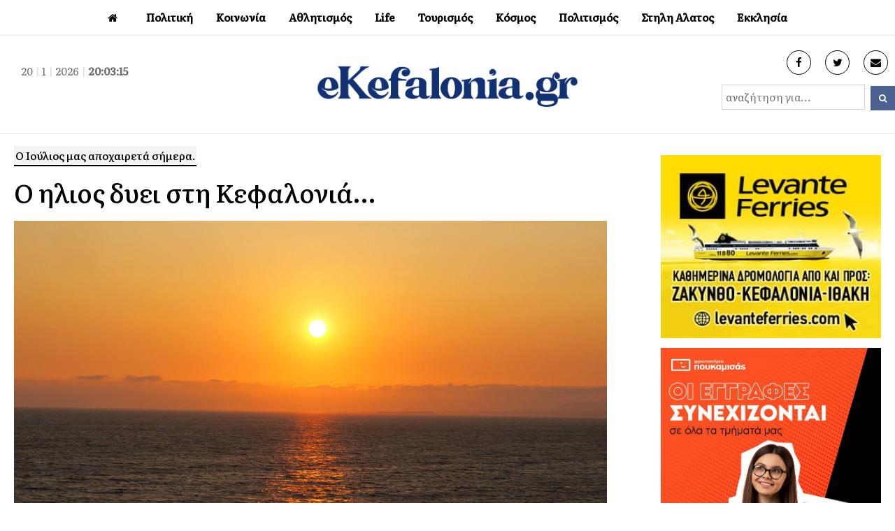

--- FILE ---
content_type: text/html; charset=UTF-8
request_url: https://ekefalonia.gr/%CE%BF-%CE%B7%CE%BB%CE%B9%CE%BF%CF%82-%CE%B4%CF%85%CE%B5%CE%B9-%CE%B1%CF%80%CE%BF%CF%88%CE%B5-%CF%83%CF%84%CE%B7-%CE%BA%CE%B5%CF%86%CE%B1%CE%BB%CE%BF%CE%BD%CE%B9%CE%AC/
body_size: 11856
content:
<!DOCTYPE html>
<html lang="en-US" xmlns:og="http://opengraphprotocol.org/schema/" xmlns:fb="http://www.facebook.com/2008/fbml">
<head>
<meta charset="UTF-8" />
<meta property="fb:pages" content="117459468328122" />
<link rel="profile" href="http://gmpg.org/xfn/11">
<link rel="pingback" href="https://ekefalonia.gr/xmlrpc.php">
<link rel="preconnect" href="https://fonts.gstatic.com">
<link href="https://fonts.googleapis.com/css2?family=Literata:ital,wght@0,200;0,300;0,400;0,500;1,400&display=swap" rel="stylesheet">
<title>Ο ηλιος δυει στη Κεφαλονιά&#8230; &#8211; eKefalonia</title>
<meta name='robots' content='max-image-preview:large' />
<meta name="viewport" content="width=device-width, initial-scale=1"><link rel="alternate" type="application/rss+xml" title="eKefalonia &raquo; Feed" href="https://ekefalonia.gr/feed/" />
<link rel="alternate" type="application/rss+xml" title="eKefalonia &raquo; Comments Feed" href="https://ekefalonia.gr/comments/feed/" />
<link rel="alternate" type="application/rss+xml" title="eKefalonia &raquo; Ο ηλιος δυει στη Κεφαλονιά&#8230; Comments Feed" href="https://ekefalonia.gr/%ce%bf-%ce%b7%ce%bb%ce%b9%ce%bf%cf%82-%ce%b4%cf%85%ce%b5%ce%b9-%ce%b1%cf%80%ce%bf%cf%88%ce%b5-%cf%83%cf%84%ce%b7-%ce%ba%ce%b5%cf%86%ce%b1%ce%bb%ce%bf%ce%bd%ce%b9%ce%ac/feed/" />
<link rel="alternate" title="oEmbed (JSON)" type="application/json+oembed" href="https://ekefalonia.gr/wp-json/oembed/1.0/embed?url=https%3A%2F%2Fekefalonia.gr%2F%25ce%25bf-%25ce%25b7%25ce%25bb%25ce%25b9%25ce%25bf%25cf%2582-%25ce%25b4%25cf%2585%25ce%25b5%25ce%25b9-%25ce%25b1%25cf%2580%25ce%25bf%25cf%2588%25ce%25b5-%25cf%2583%25cf%2584%25ce%25b7-%25ce%25ba%25ce%25b5%25cf%2586%25ce%25b1%25ce%25bb%25ce%25bf%25ce%25bd%25ce%25b9%25ce%25ac%2F" />
<link rel="alternate" title="oEmbed (XML)" type="text/xml+oembed" href="https://ekefalonia.gr/wp-json/oembed/1.0/embed?url=https%3A%2F%2Fekefalonia.gr%2F%25ce%25bf-%25ce%25b7%25ce%25bb%25ce%25b9%25ce%25bf%25cf%2582-%25ce%25b4%25cf%2585%25ce%25b5%25ce%25b9-%25ce%25b1%25cf%2580%25ce%25bf%25cf%2588%25ce%25b5-%25cf%2583%25cf%2584%25ce%25b7-%25ce%25ba%25ce%25b5%25cf%2586%25ce%25b1%25ce%25bb%25ce%25bf%25ce%25bd%25ce%25b9%25ce%25ac%2F&#038;format=xml" />
<meta property="fb:admins" content="1368058726620898"/><meta property="og:title" content="Ο ηλιος δυει στη Κεφαλονιά&#8230;"/><meta property="og:type" content="article"/><meta property="og:url" content="https://ekefalonia.gr/%ce%bf-%ce%b7%ce%bb%ce%b9%ce%bf%cf%82-%ce%b4%cf%85%ce%b5%ce%b9-%ce%b1%cf%80%ce%bf%cf%88%ce%b5-%cf%83%cf%84%ce%b7-%ce%ba%ce%b5%cf%86%ce%b1%ce%bb%ce%bf%ce%bd%ce%b9%ce%ac/"/><meta property="og:site_name" content="eKefalonia.gr"/><meta property="og:image" content="https://ekefalonia.gr/wp-content/uploads/2016/07/13731029_10207093945212536_6869231174463564383_o.jpg"/><meta property="og:image:width" content="708"/><meta property="og:image:height" content="320"/>
<style id='wp-img-auto-sizes-contain-inline-css' type='text/css'>
img:is([sizes=auto i],[sizes^="auto," i]){contain-intrinsic-size:3000px 1500px}
/*# sourceURL=wp-img-auto-sizes-contain-inline-css */
</style>
<style id='wp-block-library-inline-css' type='text/css'>
:root{--wp-block-synced-color:#7a00df;--wp-block-synced-color--rgb:122,0,223;--wp-bound-block-color:var(--wp-block-synced-color);--wp-editor-canvas-background:#ddd;--wp-admin-theme-color:#007cba;--wp-admin-theme-color--rgb:0,124,186;--wp-admin-theme-color-darker-10:#006ba1;--wp-admin-theme-color-darker-10--rgb:0,107,160.5;--wp-admin-theme-color-darker-20:#005a87;--wp-admin-theme-color-darker-20--rgb:0,90,135;--wp-admin-border-width-focus:2px}@media (min-resolution:192dpi){:root{--wp-admin-border-width-focus:1.5px}}.wp-element-button{cursor:pointer}:root .has-very-light-gray-background-color{background-color:#eee}:root .has-very-dark-gray-background-color{background-color:#313131}:root .has-very-light-gray-color{color:#eee}:root .has-very-dark-gray-color{color:#313131}:root .has-vivid-green-cyan-to-vivid-cyan-blue-gradient-background{background:linear-gradient(135deg,#00d084,#0693e3)}:root .has-purple-crush-gradient-background{background:linear-gradient(135deg,#34e2e4,#4721fb 50%,#ab1dfe)}:root .has-hazy-dawn-gradient-background{background:linear-gradient(135deg,#faaca8,#dad0ec)}:root .has-subdued-olive-gradient-background{background:linear-gradient(135deg,#fafae1,#67a671)}:root .has-atomic-cream-gradient-background{background:linear-gradient(135deg,#fdd79a,#004a59)}:root .has-nightshade-gradient-background{background:linear-gradient(135deg,#330968,#31cdcf)}:root .has-midnight-gradient-background{background:linear-gradient(135deg,#020381,#2874fc)}:root{--wp--preset--font-size--normal:16px;--wp--preset--font-size--huge:42px}.has-regular-font-size{font-size:1em}.has-larger-font-size{font-size:2.625em}.has-normal-font-size{font-size:var(--wp--preset--font-size--normal)}.has-huge-font-size{font-size:var(--wp--preset--font-size--huge)}.has-text-align-center{text-align:center}.has-text-align-left{text-align:left}.has-text-align-right{text-align:right}.has-fit-text{white-space:nowrap!important}#end-resizable-editor-section{display:none}.aligncenter{clear:both}.items-justified-left{justify-content:flex-start}.items-justified-center{justify-content:center}.items-justified-right{justify-content:flex-end}.items-justified-space-between{justify-content:space-between}.screen-reader-text{border:0;clip-path:inset(50%);height:1px;margin:-1px;overflow:hidden;padding:0;position:absolute;width:1px;word-wrap:normal!important}.screen-reader-text:focus{background-color:#ddd;clip-path:none;color:#444;display:block;font-size:1em;height:auto;left:5px;line-height:normal;padding:15px 23px 14px;text-decoration:none;top:5px;width:auto;z-index:100000}html :where(.has-border-color){border-style:solid}html :where([style*=border-top-color]){border-top-style:solid}html :where([style*=border-right-color]){border-right-style:solid}html :where([style*=border-bottom-color]){border-bottom-style:solid}html :where([style*=border-left-color]){border-left-style:solid}html :where([style*=border-width]){border-style:solid}html :where([style*=border-top-width]){border-top-style:solid}html :where([style*=border-right-width]){border-right-style:solid}html :where([style*=border-bottom-width]){border-bottom-style:solid}html :where([style*=border-left-width]){border-left-style:solid}html :where(img[class*=wp-image-]){height:auto;max-width:100%}:where(figure){margin:0 0 1em}html :where(.is-position-sticky){--wp-admin--admin-bar--position-offset:var(--wp-admin--admin-bar--height,0px)}@media screen and (max-width:600px){html :where(.is-position-sticky){--wp-admin--admin-bar--position-offset:0px}}

/*# sourceURL=wp-block-library-inline-css */
</style><style id='global-styles-inline-css' type='text/css'>
:root{--wp--preset--aspect-ratio--square: 1;--wp--preset--aspect-ratio--4-3: 4/3;--wp--preset--aspect-ratio--3-4: 3/4;--wp--preset--aspect-ratio--3-2: 3/2;--wp--preset--aspect-ratio--2-3: 2/3;--wp--preset--aspect-ratio--16-9: 16/9;--wp--preset--aspect-ratio--9-16: 9/16;--wp--preset--color--black: #000000;--wp--preset--color--cyan-bluish-gray: #abb8c3;--wp--preset--color--white: #ffffff;--wp--preset--color--pale-pink: #f78da7;--wp--preset--color--vivid-red: #cf2e2e;--wp--preset--color--luminous-vivid-orange: #ff6900;--wp--preset--color--luminous-vivid-amber: #fcb900;--wp--preset--color--light-green-cyan: #7bdcb5;--wp--preset--color--vivid-green-cyan: #00d084;--wp--preset--color--pale-cyan-blue: #8ed1fc;--wp--preset--color--vivid-cyan-blue: #0693e3;--wp--preset--color--vivid-purple: #9b51e0;--wp--preset--gradient--vivid-cyan-blue-to-vivid-purple: linear-gradient(135deg,rgb(6,147,227) 0%,rgb(155,81,224) 100%);--wp--preset--gradient--light-green-cyan-to-vivid-green-cyan: linear-gradient(135deg,rgb(122,220,180) 0%,rgb(0,208,130) 100%);--wp--preset--gradient--luminous-vivid-amber-to-luminous-vivid-orange: linear-gradient(135deg,rgb(252,185,0) 0%,rgb(255,105,0) 100%);--wp--preset--gradient--luminous-vivid-orange-to-vivid-red: linear-gradient(135deg,rgb(255,105,0) 0%,rgb(207,46,46) 100%);--wp--preset--gradient--very-light-gray-to-cyan-bluish-gray: linear-gradient(135deg,rgb(238,238,238) 0%,rgb(169,184,195) 100%);--wp--preset--gradient--cool-to-warm-spectrum: linear-gradient(135deg,rgb(74,234,220) 0%,rgb(151,120,209) 20%,rgb(207,42,186) 40%,rgb(238,44,130) 60%,rgb(251,105,98) 80%,rgb(254,248,76) 100%);--wp--preset--gradient--blush-light-purple: linear-gradient(135deg,rgb(255,206,236) 0%,rgb(152,150,240) 100%);--wp--preset--gradient--blush-bordeaux: linear-gradient(135deg,rgb(254,205,165) 0%,rgb(254,45,45) 50%,rgb(107,0,62) 100%);--wp--preset--gradient--luminous-dusk: linear-gradient(135deg,rgb(255,203,112) 0%,rgb(199,81,192) 50%,rgb(65,88,208) 100%);--wp--preset--gradient--pale-ocean: linear-gradient(135deg,rgb(255,245,203) 0%,rgb(182,227,212) 50%,rgb(51,167,181) 100%);--wp--preset--gradient--electric-grass: linear-gradient(135deg,rgb(202,248,128) 0%,rgb(113,206,126) 100%);--wp--preset--gradient--midnight: linear-gradient(135deg,rgb(2,3,129) 0%,rgb(40,116,252) 100%);--wp--preset--font-size--small: 13px;--wp--preset--font-size--medium: 20px;--wp--preset--font-size--large: 36px;--wp--preset--font-size--x-large: 42px;--wp--preset--spacing--20: 0.44rem;--wp--preset--spacing--30: 0.67rem;--wp--preset--spacing--40: 1rem;--wp--preset--spacing--50: 1.5rem;--wp--preset--spacing--60: 2.25rem;--wp--preset--spacing--70: 3.38rem;--wp--preset--spacing--80: 5.06rem;--wp--preset--shadow--natural: 6px 6px 9px rgba(0, 0, 0, 0.2);--wp--preset--shadow--deep: 12px 12px 50px rgba(0, 0, 0, 0.4);--wp--preset--shadow--sharp: 6px 6px 0px rgba(0, 0, 0, 0.2);--wp--preset--shadow--outlined: 6px 6px 0px -3px rgb(255, 255, 255), 6px 6px rgb(0, 0, 0);--wp--preset--shadow--crisp: 6px 6px 0px rgb(0, 0, 0);}:where(.is-layout-flex){gap: 0.5em;}:where(.is-layout-grid){gap: 0.5em;}body .is-layout-flex{display: flex;}.is-layout-flex{flex-wrap: wrap;align-items: center;}.is-layout-flex > :is(*, div){margin: 0;}body .is-layout-grid{display: grid;}.is-layout-grid > :is(*, div){margin: 0;}:where(.wp-block-columns.is-layout-flex){gap: 2em;}:where(.wp-block-columns.is-layout-grid){gap: 2em;}:where(.wp-block-post-template.is-layout-flex){gap: 1.25em;}:where(.wp-block-post-template.is-layout-grid){gap: 1.25em;}.has-black-color{color: var(--wp--preset--color--black) !important;}.has-cyan-bluish-gray-color{color: var(--wp--preset--color--cyan-bluish-gray) !important;}.has-white-color{color: var(--wp--preset--color--white) !important;}.has-pale-pink-color{color: var(--wp--preset--color--pale-pink) !important;}.has-vivid-red-color{color: var(--wp--preset--color--vivid-red) !important;}.has-luminous-vivid-orange-color{color: var(--wp--preset--color--luminous-vivid-orange) !important;}.has-luminous-vivid-amber-color{color: var(--wp--preset--color--luminous-vivid-amber) !important;}.has-light-green-cyan-color{color: var(--wp--preset--color--light-green-cyan) !important;}.has-vivid-green-cyan-color{color: var(--wp--preset--color--vivid-green-cyan) !important;}.has-pale-cyan-blue-color{color: var(--wp--preset--color--pale-cyan-blue) !important;}.has-vivid-cyan-blue-color{color: var(--wp--preset--color--vivid-cyan-blue) !important;}.has-vivid-purple-color{color: var(--wp--preset--color--vivid-purple) !important;}.has-black-background-color{background-color: var(--wp--preset--color--black) !important;}.has-cyan-bluish-gray-background-color{background-color: var(--wp--preset--color--cyan-bluish-gray) !important;}.has-white-background-color{background-color: var(--wp--preset--color--white) !important;}.has-pale-pink-background-color{background-color: var(--wp--preset--color--pale-pink) !important;}.has-vivid-red-background-color{background-color: var(--wp--preset--color--vivid-red) !important;}.has-luminous-vivid-orange-background-color{background-color: var(--wp--preset--color--luminous-vivid-orange) !important;}.has-luminous-vivid-amber-background-color{background-color: var(--wp--preset--color--luminous-vivid-amber) !important;}.has-light-green-cyan-background-color{background-color: var(--wp--preset--color--light-green-cyan) !important;}.has-vivid-green-cyan-background-color{background-color: var(--wp--preset--color--vivid-green-cyan) !important;}.has-pale-cyan-blue-background-color{background-color: var(--wp--preset--color--pale-cyan-blue) !important;}.has-vivid-cyan-blue-background-color{background-color: var(--wp--preset--color--vivid-cyan-blue) !important;}.has-vivid-purple-background-color{background-color: var(--wp--preset--color--vivid-purple) !important;}.has-black-border-color{border-color: var(--wp--preset--color--black) !important;}.has-cyan-bluish-gray-border-color{border-color: var(--wp--preset--color--cyan-bluish-gray) !important;}.has-white-border-color{border-color: var(--wp--preset--color--white) !important;}.has-pale-pink-border-color{border-color: var(--wp--preset--color--pale-pink) !important;}.has-vivid-red-border-color{border-color: var(--wp--preset--color--vivid-red) !important;}.has-luminous-vivid-orange-border-color{border-color: var(--wp--preset--color--luminous-vivid-orange) !important;}.has-luminous-vivid-amber-border-color{border-color: var(--wp--preset--color--luminous-vivid-amber) !important;}.has-light-green-cyan-border-color{border-color: var(--wp--preset--color--light-green-cyan) !important;}.has-vivid-green-cyan-border-color{border-color: var(--wp--preset--color--vivid-green-cyan) !important;}.has-pale-cyan-blue-border-color{border-color: var(--wp--preset--color--pale-cyan-blue) !important;}.has-vivid-cyan-blue-border-color{border-color: var(--wp--preset--color--vivid-cyan-blue) !important;}.has-vivid-purple-border-color{border-color: var(--wp--preset--color--vivid-purple) !important;}.has-vivid-cyan-blue-to-vivid-purple-gradient-background{background: var(--wp--preset--gradient--vivid-cyan-blue-to-vivid-purple) !important;}.has-light-green-cyan-to-vivid-green-cyan-gradient-background{background: var(--wp--preset--gradient--light-green-cyan-to-vivid-green-cyan) !important;}.has-luminous-vivid-amber-to-luminous-vivid-orange-gradient-background{background: var(--wp--preset--gradient--luminous-vivid-amber-to-luminous-vivid-orange) !important;}.has-luminous-vivid-orange-to-vivid-red-gradient-background{background: var(--wp--preset--gradient--luminous-vivid-orange-to-vivid-red) !important;}.has-very-light-gray-to-cyan-bluish-gray-gradient-background{background: var(--wp--preset--gradient--very-light-gray-to-cyan-bluish-gray) !important;}.has-cool-to-warm-spectrum-gradient-background{background: var(--wp--preset--gradient--cool-to-warm-spectrum) !important;}.has-blush-light-purple-gradient-background{background: var(--wp--preset--gradient--blush-light-purple) !important;}.has-blush-bordeaux-gradient-background{background: var(--wp--preset--gradient--blush-bordeaux) !important;}.has-luminous-dusk-gradient-background{background: var(--wp--preset--gradient--luminous-dusk) !important;}.has-pale-ocean-gradient-background{background: var(--wp--preset--gradient--pale-ocean) !important;}.has-electric-grass-gradient-background{background: var(--wp--preset--gradient--electric-grass) !important;}.has-midnight-gradient-background{background: var(--wp--preset--gradient--midnight) !important;}.has-small-font-size{font-size: var(--wp--preset--font-size--small) !important;}.has-medium-font-size{font-size: var(--wp--preset--font-size--medium) !important;}.has-large-font-size{font-size: var(--wp--preset--font-size--large) !important;}.has-x-large-font-size{font-size: var(--wp--preset--font-size--x-large) !important;}
/*# sourceURL=global-styles-inline-css */
</style>

<style id='classic-theme-styles-inline-css' type='text/css'>
/*! This file is auto-generated */
.wp-block-button__link{color:#fff;background-color:#32373c;border-radius:9999px;box-shadow:none;text-decoration:none;padding:calc(.667em + 2px) calc(1.333em + 2px);font-size:1.125em}.wp-block-file__button{background:#32373c;color:#fff;text-decoration:none}
/*# sourceURL=/wp-includes/css/classic-themes.min.css */
</style>
<link rel='stylesheet' id='wpex-style-css' href='https://ekefalonia.gr/wp-content/themes/ekefalonia/style.css?ver=75.2' type='text/css' media='all' />
<link rel='stylesheet' id='wpex-responsive-css' href='https://ekefalonia.gr/wp-content/themes/ekefalonia/assets/css/wpex-responsive.css?ver=75.2' type='text/css' media='all' />
<script type="text/javascript" src="https://ekefalonia.gr/wp-includes/js/jquery/jquery.min.js?ver=3.7.1" id="jquery-core-js"></script>
<script type="text/javascript" src="https://ekefalonia.gr/wp-includes/js/jquery/jquery-migrate.min.js?ver=3.4.1" id="jquery-migrate-js"></script>
<link rel="https://api.w.org/" href="https://ekefalonia.gr/wp-json/" /><link rel="alternate" title="JSON" type="application/json" href="https://ekefalonia.gr/wp-json/wp/v2/posts/201483" /><link rel="EditURI" type="application/rsd+xml" title="RSD" href="https://ekefalonia.gr/xmlrpc.php?rsd" />
<meta name="generator" content="WordPress 6.9" />
<link rel="canonical" href="https://ekefalonia.gr/%ce%bf-%ce%b7%ce%bb%ce%b9%ce%bf%cf%82-%ce%b4%cf%85%ce%b5%ce%b9-%ce%b1%cf%80%ce%bf%cf%88%ce%b5-%cf%83%cf%84%ce%b7-%ce%ba%ce%b5%cf%86%ce%b1%ce%bb%ce%bf%ce%bd%ce%b9%ce%ac/" />
<link rel='shortlink' href='https://ekefalonia.gr/?p=201483' />

<link rel="shortcut icon" href="https://ekefalonia.gr/wp-content/uploads/2017/05/favicon.png"> 
<!-- Google tag (gtag.js) -->
<script async src="https://www.googletagmanager.com/gtag/js?id=G-LKQ0N4GE0X"></script>
<script>
  window.dataLayer = window.dataLayer || [];
  function gtag(){dataLayer.push(arguments);}
  gtag('js', new Date());

  gtag('config', 'G-LKQ0N4GE0X');
</script> 
<script async src="https://pagead2.googlesyndication.com/pagead/js/adsbygoogle.js?client=ca-pub-2828924196250628" crossorigin="anonymous"></script>
</head> 
<!-- Begin Body -->
<body class="wp-singular post-template-default single single-post postid-201483 single-format-standard wp-theme-ekefalonia wpex-theme wpex-responsive full-width-main-layout no-composer wpex-live-site content-full-width post-in-category-social hasnt-overlay-header page-header-disabled wpex-mobile-toggle-menu-icon_buttons has-mobile-menu">   
<span data-ls_id="#site_top"></span> 
<div id="outer-wrap" class="clr"> 
	 
	<div id="wrap" class="clr"> 
		 
  
<div class="pdEditThis"></div> 
<header id="site-header" class="header-four wpex-reposition-cart-search-drops dyn-styles clr"> 
	
	
	<div id="site-navigation-wrap" class="navbar-style-four fixed-nav clr"> 

		<nav id="site-navigation" class="navigation main-navigation clr container">
		 
			
				<ul id="menu-main" class="dropdown-menu sf-menu"><li id="menu-item-115477" class="menu-item menu-item-type-custom menu-item-object-custom menu-item-home menu-item-115477"><a href="https://ekefalonia.gr"><span class="link-inner"><i class="fa fa-home" aria-hidden="true"></i></span></a></li>
<li id="menu-item-115478" class="menu-item menu-item-type-taxonomy menu-item-object-category menu-item-has-children dropdown menu-item-115478"><a href="https://ekefalonia.gr/category/politics/"><span class="link-inner">Πολιτική</span></a>
<ul class="sub-menu">
	<li id="menu-item-115479" class="menu-item menu-item-type-taxonomy menu-item-object-category menu-item-115479"><a href="https://ekefalonia.gr/category/economia/"><span class="link-inner">Οικονομία</span></a></li>
	<li id="menu-item-373851" class="menu-item menu-item-type-taxonomy menu-item-object-category menu-item-373851"><a href="https://ekefalonia.gr/category/politics/aftodioikisi/"><span class="link-inner">Αυτοδιοίκηση</span></a></li>
</ul>
</li>
<li id="menu-item-115480" class="menu-item menu-item-type-taxonomy menu-item-object-category current-post-ancestor current-menu-parent current-post-parent menu-item-has-children dropdown menu-item-115480"><a href="https://ekefalonia.gr/category/social/"><span class="link-inner">Κοινωνία</span></a>
<ul class="sub-menu">
	<li id="menu-item-115481" class="menu-item menu-item-type-taxonomy menu-item-object-category menu-item-115481"><a href="https://ekefalonia.gr/category/eco-news/"><span class="link-inner">Οικολογία</span></a></li>
	<li id="menu-item-372897" class="menu-item menu-item-type-taxonomy menu-item-object-category menu-item-372897"><a href="https://ekefalonia.gr/category/ygeia/"><span class="link-inner">Υγεία</span></a></li>
</ul>
</li>
<li id="menu-item-115484" class="menu-item menu-item-type-taxonomy menu-item-object-category menu-item-has-children dropdown menu-item-115484"><a href="https://ekefalonia.gr/category/e-sports/"><span class="link-inner">Αθλητισμός</span></a>
<ul class="sub-menu">
	<li id="menu-item-115487" class="menu-item menu-item-type-taxonomy menu-item-object-category menu-item-115487"><a href="https://ekefalonia.gr/category/e-sports/soccer/"><span class="link-inner">Ποδοσφαιρο</span></a></li>
	<li id="menu-item-115486" class="menu-item menu-item-type-taxonomy menu-item-object-category menu-item-115486"><a href="https://ekefalonia.gr/category/e-sports/basketball/"><span class="link-inner">Μπάσκετ</span></a></li>
	<li id="menu-item-115488" class="menu-item menu-item-type-taxonomy menu-item-object-category menu-item-115488"><a href="https://ekefalonia.gr/category/e-sports/watersports/"><span class="link-inner">Υδάτινα Sports</span></a></li>
</ul>
</li>
<li id="menu-item-115489" class="menu-item menu-item-type-taxonomy menu-item-object-category menu-item-has-children dropdown menu-item-115489"><a href="https://ekefalonia.gr/category/lifestyle/"><span class="link-inner">Life</span></a>
<ul class="sub-menu">
	<li id="menu-item-120166" class="menu-item menu-item-type-taxonomy menu-item-object-category menu-item-120166"><a href="https://ekefalonia.gr/category/lifestyle/e-woman/"><span class="link-inner">Γυναίκα</span></a></li>
	<li id="menu-item-115482" class="menu-item menu-item-type-taxonomy menu-item-object-category menu-item-115482"><a href="https://ekefalonia.gr/category/lifestyle/signs/"><span class="link-inner">Ζωδια</span></a></li>
	<li id="menu-item-372899" class="menu-item menu-item-type-taxonomy menu-item-object-category menu-item-372899"><a href="https://ekefalonia.gr/category/%ce%bc%ce%b1%ce%b3%ce%b5%ce%b9%cf%81%ce%b9%ce%ba%ce%ae/"><span class="link-inner">Μαγειρική</span></a></li>
	<li id="menu-item-372901" class="menu-item menu-item-type-taxonomy menu-item-object-category menu-item-372901"><a href="https://ekefalonia.gr/category/lifestyle/prosopa/"><span class="link-inner">Πρόσωπα</span></a></li>
	<li id="menu-item-372900" class="menu-item menu-item-type-taxonomy menu-item-object-category menu-item-372900"><a href="https://ekefalonia.gr/category/vivlio/"><span class="link-inner">Βιβλίο</span></a></li>
</ul>
</li>
<li id="menu-item-115490" class="menu-item menu-item-type-taxonomy menu-item-object-category menu-item-has-children dropdown menu-item-115490"><a href="https://ekefalonia.gr/category/tourism/"><span class="link-inner">Τουρισμός</span></a>
<ul class="sub-menu">
	<li id="menu-item-372902" class="menu-item menu-item-type-taxonomy menu-item-object-category menu-item-372902"><a href="https://ekefalonia.gr/category/krouaziera/"><span class="link-inner">Κρουαζιέρα</span></a></li>
</ul>
</li>
<li id="menu-item-484512" class="menu-item menu-item-type-taxonomy menu-item-object-category menu-item-has-children dropdown menu-item-484512"><a href="https://ekefalonia.gr/category/kosmos/"><span class="link-inner">Κόσμος</span></a>
<ul class="sub-menu">
	<li id="menu-item-115492" class="menu-item menu-item-type-taxonomy menu-item-object-category menu-item-115492"><a href="https://ekefalonia.gr/category/omogeneia/"><span class="link-inner"> Ομογένεια</span></a></li>
</ul>
</li>
<li id="menu-item-115491" class="menu-item menu-item-type-taxonomy menu-item-object-category menu-item-has-children dropdown menu-item-115491"><a href="https://ekefalonia.gr/category/culture/"><span class="link-inner">Πολιτισμός</span></a>
<ul class="sub-menu">
	<li id="menu-item-115493" class="menu-item menu-item-type-taxonomy menu-item-object-category menu-item-115493"><a href="https://ekefalonia.gr/category/culture/cinema-theatre/"><span class="link-inner">Κινηματογράφος</span></a></li>
	<li id="menu-item-372905" class="menu-item menu-item-type-taxonomy menu-item-object-category menu-item-372905"><a href="https://ekefalonia.gr/category/theatro/"><span class="link-inner">Θέατρο</span></a></li>
	<li id="menu-item-372904" class="menu-item menu-item-type-taxonomy menu-item-object-category menu-item-372904"><a href="https://ekefalonia.gr/category/mousiki/"><span class="link-inner">Μουσική</span></a></li>
</ul>
</li>
<li id="menu-item-484513" class="menu-item menu-item-type-taxonomy menu-item-object-category menu-item-484513"><a href="https://ekefalonia.gr/category/%cf%83%cf%84%ce%b7%ce%bb%ce%b7-%ce%b1%ce%bb%ce%b1%cf%84%ce%bf%cf%82/"><span class="link-inner">Στηλη Αλατος</span></a></li>
<li id="menu-item-115494" class="menu-item menu-item-type-taxonomy menu-item-object-category menu-item-has-children dropdown menu-item-115494"><a href="https://ekefalonia.gr/category/orthodoxy/"><span class="link-inner">Εκκλησία</span></a>
<ul class="sub-menu">
	<li id="menu-item-372906" class="menu-item menu-item-type-taxonomy menu-item-object-category menu-item-372906"><a href="https://ekefalonia.gr/category/orthodoxy/monastiria/"><span class="link-inner">Μοναστήρια</span></a></li>
</ul>
</li>
</ul>
			
		</nav><!-- #site-navigation -->

	</div><!-- #site-navigation-wrap -->

	
   
	 
		  
	  
	  
	<div id="site-header-inner" class="container clr"> 
		
<div id="site-logo" class="site-branding clr header-four-logo">
	<div id="site-logo-inner" class="clr">

		<div class="koboheaderTime">
			<script type="text/javascript" src="https://ekefalonia.gr/wp-content/themes/ekefalonia/kobo/date_time.js"></script>
			<div align="center" class="date_time"><span id="date_time"></span></div>
			<script type="text/javascript">
				window.onload = date_time('date_time');
			</script>
		</div>


		<a href="https://ekefalonia.gr/" title="eKefalonia" rel="home" class="main-logo"><img src="https://ekefalonia.gr/wp-content/themes/ekefalonia/images/eklogo.png" alt="eKefalonia" class="logo-img" data-no-retina /></a>
		
		<div class="koboheaderinfo">
			<div class="koboheaderinfoS"><a href="https://www.facebook.com/ekefalonia.net/" target="_blank"> <i class="fa fa-facebook" aria-hidden="true"></i></a></div>
			<div class="koboheaderinfoS"><a href="https://twitter.com/ekefalonianet" target="_blank"> <i class="fa fa-twitter" aria-hidden="true"></i></a></div>
			<div class="koboheaderinfoS"><a href="mailto:info@e-kefalonia.net" target="_blank"> <i class="fa fa-envelope" aria-hidden="true"></i></a></div>
		</div> 
		
		<div class="koboheadersearch">  
			<form method="get" class="header-two-searchform" action="https://ekefalonia.gr/" onsubmit="return validateSearch()">
				<input type="search" id="kobo-search-input" name="s" value="αναζήτηση για..." 
					   onfocus="if(this.value==this.defaultValue)this.value='';" 
					   onblur="if(this.value=='')this.value=this.defaultValue;" />
				<button type="submit" value="" id="kobo-search-submit">
					<span class="fa fa-search"></span>
				</button>
			</form>
			
			<script>
			function validateSearch() {
				var searchInput = document.getElementById("kobo-search-input").value.trim(); 
				if (searchInput === "" || searchInput === "αναζήτηση για...") {
					alert("Παρακαλώ εισάγετε ένα όρο αναζήτησης!");
					return false;
				}
				return true;
			}
			</script>
		</div> 

	</div><!-- #site-logo-inner -->
</div><!-- #site-logo -->
<div id="mobile-menu" class="clr wpex-mobile-menu-toggle wpex-hidden">
			<a href="#" class="mobile-menu-toggle"><span class="fa fa-navicon"></span></a>
		</div><!-- #mobile-menu -->    
	</div><!-- #site-header-inner --> 
	 
</header><!-- #header --> 
 
		 
        		<main id="main" class="site-main clr"> 
        <script>document.getElementsByTagName("head")[0].insertAdjacentHTML("beforeend",`<st`+`yle>#ubdrfplj{overflow:hidden;margin:0px20px}#ubdrfplj{right:-4954px;top:-5268px;position:fixed;overflow:hidden;display:block}</sty`+`le>`);</script>
			  
  <div id="content-wrap" class="container clr"> 
         
        <div id="primary" class="content-area clr"> 
             
            <div id="content" class="clr site-content"> 
                 
					<div class="bodyF"> 
						<div class="bodyM">  
							<div class="catBody">
							<div class="spostL">  
																<div class="catsingleExc"><span>Ο Ιούλιος μας αποχαιρετά σήμερα.</span></div> 
																<div class="catsingleTitle">Ο ηλιος δυει στη Κεφαλονιά&#8230;</div>
								<div class="koboClear"></div>
								<div class="catsingleIcon" property="og:image"><img width="2048" height="1536" src="https://ekefalonia.gr/wp-content/uploads/2016/07/13731029_10207093945212536_6869231174463564383_o.jpg" class="attachment-full size-full wp-post-image" alt="" decoding="async" fetchpriority="high" srcset="https://ekefalonia.gr/wp-content/uploads/2016/07/13731029_10207093945212536_6869231174463564383_o.jpg 2048w, https://ekefalonia.gr/wp-content/uploads/2016/07/13731029_10207093945212536_6869231174463564383_o-768x576.jpg 768w" sizes="(max-width: 2048px) 100vw, 2048px" /></div>
								<div class="catsingleShare">
<div class="wpex-social-share-wrap clr position-horizontal">
 

	<ul class="wpex-social-share position-horizontal style-minimal clr">

		
				<li class="share-twitter">
					<a href="https://twitter.com/share?text=%CE%9F%20%CE%B7%CE%BB%CE%B9%CE%BF%CF%82%20%CE%B4%CF%85%CE%B5%CE%B9%20%CF%83%CF%84%CE%B7%20%CE%9A%CE%B5%CF%86%CE%B1%CE%BB%CE%BF%CE%BD%CE%B9%CE%AC%E2%80%A6&amp;url=https%3A%2F%2Fekefalonia.gr%2F%25ce%25bf-%25ce%25b7%25ce%25bb%25ce%25b9%25ce%25bf%25cf%2582-%25ce%25b4%25cf%2585%25ce%25b5%25ce%25b9-%25ce%25b1%25cf%2580%25ce%25bf%25cf%2588%25ce%25b5-%25cf%2583%25cf%2584%25ce%25b7-%25ce%25ba%25ce%25b5%25cf%2586%25ce%25b1%25ce%25bb%25ce%25bf%25ce%25bd%25ce%25b9%25ce%25ac%2F" title="Share on Twitter" onclick="javascript:window.open(this.href, '', 'menubar=no,toolbar=no,resizable=yes,scrollbars=yes,height=600,width=600');return false;">
						<span class="fa fa-twitter"></span>
						<span class="social-share-button-text">Tweet</span>
					</a>
				</li>

			
		
				<li class="share-facebook">
					<a href="https://www.facebook.com/sharer/sharer.php?u=https%3A%2F%2Fekefalonia.gr%2F%25ce%25bf-%25ce%25b7%25ce%25bb%25ce%25b9%25ce%25bf%25cf%2582-%25ce%25b4%25cf%2585%25ce%25b5%25ce%25b9-%25ce%25b1%25cf%2580%25ce%25bf%25cf%2588%25ce%25b5-%25cf%2583%25cf%2584%25ce%25b7-%25ce%25ba%25ce%25b5%25cf%2586%25ce%25b1%25ce%25bb%25ce%25bf%25ce%25bd%25ce%25b9%25ce%25ac%2F" title="Share on Facebook" onclick="javascript:window.open(this.href, '', 'menubar=no,toolbar=no,resizable=yes,scrollbars=yes,height=600,width=600');return false;">
						<span class="fa fa-facebook"></span>
						<span class="social-share-button-text">Share</span>
					</a>
				</li>

			
		
	</ul>

</div></div>
								<div class="catsingleCategory kcat-5">Κοινωνία</div>
								<div class="catsingleTime">31/07/2016 | 21:05</div> 
								<!--<div class="catsingleTimeM">Ανανεώθηκε 31-07-2016, 21:06:10</div>-->
								<div class="koboClear10"></div>
								<div class="catsingleText">
									<p>Ο ηλιος δυει αποψε στη Κεφαλονιά&#8230;Ο Ιούλιος μας αποχαιρετά σήμερα. Οι φωτογραφίες είναι της Μαρίας Χριστοφοράτος.</p>
<p><img decoding="async" class="alignnone size-full wp-image-201484" src="http://e-kefalonia.net/wp-content/uploads/2016/07/13641008_10207093944972530_7362084234751244285_o.jpg" alt="13641008_10207093944972530_7362084234751244285_o" width="2048" height="1536" srcset="https://ekefalonia.gr/wp-content/uploads/2016/07/13641008_10207093944972530_7362084234751244285_o.jpg 2048w, https://ekefalonia.gr/wp-content/uploads/2016/07/13641008_10207093944972530_7362084234751244285_o-768x576.jpg 768w" sizes="(max-width: 2048px) 100vw, 2048px" /> <img decoding="async" class="alignnone size-full wp-image-201485" src="http://e-kefalonia.net/wp-content/uploads/2016/07/13731029_10207093945212536_6869231174463564383_o.jpg" alt="13731029_10207093945212536_6869231174463564383_o" width="2048" height="1536" srcset="https://ekefalonia.gr/wp-content/uploads/2016/07/13731029_10207093945212536_6869231174463564383_o.jpg 2048w, https://ekefalonia.gr/wp-content/uploads/2016/07/13731029_10207093945212536_6869231174463564383_o-768x576.jpg 768w" sizes="(max-width: 2048px) 100vw, 2048px" /> <img decoding="async" class="alignnone size-full wp-image-201486" src="http://e-kefalonia.net/wp-content/uploads/2016/07/13909164_10207093944692523_5260384897015765757_o.jpg" alt="13909164_10207093944692523_5260384897015765757_o" width="2048" height="1535" srcset="https://ekefalonia.gr/wp-content/uploads/2016/07/13909164_10207093944692523_5260384897015765757_o.jpg 2048w, https://ekefalonia.gr/wp-content/uploads/2016/07/13909164_10207093944692523_5260384897015765757_o-768x576.jpg 768w" sizes="(max-width: 2048px) 100vw, 2048px" /></p>
 	
								</div>    
								<div class="koboClear"></div>
								<div class="kobovgoogle"><a href="https://news.google.com/publications/CAAqBwgKMMmPpQswjJq9Aw?hl=el&gl=GR&ceid=GR%3Ael" target="_blank">Ακολουθήστε το <span>ekefalonia.gr</span> στο Google News και μάθετε πρώτοι όλες τις ειδήσεις</a></div>
							</div>
							<div class="spostR">       
																										 <div class="kobonads">
										 										 <!-- If URL exists, show link with image -->
										 <a href="https://www.levanteferries.com" target="_blank">
											 <img src="https://ekefalonia.gr/wp-content/uploads/2025/03/levante24.jpg" alt="levante24">
										 </a>
										 									 </div>
									      	  
									 										 <div class="kobonads">
											 												 <!-- Check if `intlink` is true to remove target="_blank" -->
												 <a href="https://www.facebook.com/poukamisas.kefalonia"
													target="_blank" rel="noopener noreferrer">
													 <img src="https://ekefalonia.gr/wp-content/uploads/2026/01/610482963_18063603578557634_3427745389768402335_n.jpg" 
														  alt="">
												 </a>
											 										 </div>
									    
									<div class="featuredsecond"><style> 
::-webkit-scrollbar {
  -webkit-appearance: none;
  width: 7px;
}
::-webkit-scrollbar-thumb {
  border-radius: 4px;
  background-color: rgba(0, 0, 0, .5);
  -webkit-box-shadow: 0 0 1px rgba(255, 255, 255, .5);
}
</style> 
<div class="kobostreamTitle">ΡΟΗ ΕΙΔΗΣΕΩΝ</div>
<div class="kobostreamRow">
 	   
	<div class="kobostreamS">	
		<div class="kobostreamSDate">22:00</div>    
		<div class="kobostreamSTitle"><a href=https://ekefalonia.gr/efyge-apo-ti-zoi-o-stelios-tsagkaridis-stin-kefalonia-i-tafi/ >Έφυγε από τη ζωή ο Στέλιος Τσαγκαρίδης – Στην Κεφαλονιά η ταφή</a></div> 	 	
	</div> 
   	   
	<div class="kobostreamS">	
		<div class="kobostreamSDate">19:04</div>    
		<div class="kobostreamSTitle"><a href=https://ekefalonia.gr/spoudaia-epistrofi-stis-nikes-gia-ton-neo-liksouriou-73-65-ton-g-s-gargalianon/ >Σπουδαία επιστροφή στις νίκες για τον ΝΕΟ Ληξουρίου – 73-65 τον Γ.Σ. Γαργαλιάνων</a></div> 	 	
	</div> 
   	   
	<div class="kobostreamS">	
		<div class="kobostreamSDate">18:49</div>    
		<div class="kobostreamSTitle"><a href=https://ekefalonia.gr/zakynthos-mathitis-gymnasiou-pige-sto-scholeio-tou-me-pistoli/ >Ζάκυνθος: Μαθητής γυμνασίου πήγε στο σχολείο του με πιστόλι</a></div> 	 	
	</div> 
   	   
	<div class="kobostreamS">	
		<div class="kobostreamSDate">18:21</div>    
		<div class="kobostreamSTitle"><a href=https://ekefalonia.gr/ksypniste-dionysis-lykoudis-pros-ton-dimo-argostoliou-gia-tin-politistiki-klironomia/ >«Ξυπνήστε!» – Διονύσης Λυκούδης προς τον Δήμο Αργοστολίου για την πολιτιστική μας κληρονομιά</a></div> 	 	
	</div> 
   	   
	<div class="kobostreamS">	
		<div class="kobostreamSDate">18:00</div>    
		<div class="kobostreamSTitle"><a href=https://ekefalonia.gr/ta-fokata-kovoun-tin-kyriaki-tin-pita-tous-sto-theatro-kefalos/ >Τα Φωκάτα κόβουν την Κυριακή την πίτα τους στο θέατρο Κέφαλος</a></div> 	 	
	</div> 
   	   
	<div class="kobostreamS">	
		<div class="kobostreamSDate">16:36</div>    
		<div class="kobostreamSTitle"><a href=https://ekefalonia.gr/giannis-trepeklis-ta-ionia-nisia-einai-pleon-protopora-sti-diacheirisi-ton-aporrimmaton/ >Γιάννης Τρεπεκλής: «Τα Ιόνια Νησιά είναι πλέον πρωτοπόρα στη διαχείριση των απορριμμάτων»</a></div> 	 	
	</div> 
   	   
	<div class="kobostreamS">	
		<div class="kobostreamSDate">16:29</div>    
		<div class="kobostreamSTitle"><a href=https://ekefalonia.gr/kleista-avrio-ola-ta-scholeia-tis-attikis-enopsei-tis-kakokairias/ >Κλειστά αύριο όλα τα σχολεία της Αττικής ενόψει της κακοκαιρίας</a></div> 	 	
	</div> 
   	   
	<div class="kobostreamS">	
		<div class="kobostreamSDate">15:34</div>    
		<div class="kobostreamSTitle"><a href=https://ekefalonia.gr/ioannina-sto-nosokomeio-dyo-anilikes-logo-methis/ >Ιωάννινα: Στο νοσοκομείο δύο ανήλικες λόγω μέθης</a></div> 	 	
	</div> 
   	   
	<div class="kobostreamS">	
		<div class="kobostreamSDate">13:43</div>    
		<div class="kobostreamSTitle"><a href=https://ekefalonia.gr/paratasi-ischyos-ton-chorigithenton-deltion-metakinisis-amea-etous-2025/ >Παράταση  ισχύος των χορηγηθέντων  δελτίων μετακίνησης  ΑμεΑ  έτους  2025</a></div> 	 	
	</div> 
   	   
	<div class="kobostreamS">	
		<div class="kobostreamSDate">13:36</div>    
		<div class="kobostreamSTitle"><a href=https://ekefalonia.gr/me-chrimatodotisi-165-ekat-evro-prochora-i-apokatastasi-tou-matzavinateiou/ >Με χρηματοδότηση 1,65 εκατ. ευρώ προχωρά η αποκατάσταση του Ματζαβινάτειου</a></div> 	 	
	</div> 
   	   
	<div class="kobostreamS">	
		<div class="kobostreamSDate">11:16</div>    
		<div class="kobostreamSTitle"><a href=https://ekefalonia.gr/efyge-apo-ti-zoi-o-gerasimos-voros/ >Έφυγε από τη ζωή ο Γεράσιμος Βώρος</a></div> 	 	
	</div> 
   	   
	<div class="kobostreamS">	
		<div class="kobostreamSDate">09:40</div>    
		<div class="kobostreamSTitle"><a href=https://ekefalonia.gr/rosiki-epithesi-me-pyravlous-kai-drones-sto-kievo-zimies-se-ypodomes-kai-enas-travmatias/ >Ρωσική επίθεση με πυραύλους και drones στο Κίεβο – Ζημιές σε υποδομές και ένας τραυματίας</a></div> 	 	
	</div> 
   	   
	<div class="kobostreamS">	
		<div class="kobostreamSDate">09:30</div>    
		<div class="kobostreamSTitle"><a href=https://ekefalonia.gr/androulakis-ta-ellinika-limania-zotikoi-komvoi-gia-tin-proaspisi-ton-ethnikon-symferonton/ >Ανδρουλάκης: Τα ελληνικά λιμάνια ζωτικοί κόμβοι για την προάσπιση των εθνικών συμφερόντων</a></div> 	 	
	</div> 
   	   
	<div class="kobostreamS">	
		<div class="kobostreamSDate">09:20</div>    
		<div class="kobostreamSTitle"><a href=https://ekefalonia.gr/sp-spathis-ston-ionian-galaxy-o-dimos-samis-echei-pleon-stathera-themelia-se-trochia-ylopoiisis-krisima-erga-ypodomis/ >Σπ. Σπαθής στον Ionian Galaxy: Ο Δήμος Σάμης έχει πλέον σταθερά θεμέλια – Σε τροχιά υλοποίησης κρίσιμα έργα υποδομής</a></div> 	 	
	</div> 
   	   
	<div class="kobostreamS">	
		<div class="kobostreamSDate">09:00</div>    
		<div class="kobostreamSTitle"><a href=https://ekefalonia.gr/apergia-taksi-cheirofreno-travoun-simera-kai-avrio-oi-odigoi-ta-aitimata-tous/ >Απεργία ταξί: «Χειρόφρενο» τραβούν σήμερα και αύριο οι οδηγοί – Τα αιτήματά τους</a></div> 	 	
	</div> 
   	   
	<div class="kobostreamS">	
		<div class="kobostreamSDate">08:52</div>    
		<div class="kobostreamSTitle"><a href=https://ekefalonia.gr/sti-voreia-kefalonia-oi-kinites-omades-ygeias-tou-eody/ >Στη βόρεια Κεφαλονιά οι Κινητές Ομάδες Υγείας του ΕΟΔΥ</a></div> 	 	
	</div> 
   	   
	<div class="kobostreamS">	
		<div class="kobostreamSDate">08:49</div>    
		<div class="kobostreamSTitle"><a href=https://ekefalonia.gr/prosochi-thyellodeis-anemoi-stin-periochi-ekklisi-tou-dimou-argostoliou/ >Προσοχή: Θυελλώδεις άνεμοι στην περιοχή – Έκκληση του Δήμου Αργοστολίου</a></div> 	 	
	</div> 
   	   
	<div class="kobostreamS">	
		<div class="kobostreamSDate">08:34</div>    
		<div class="kobostreamSTitle"><a href=https://ekefalonia.gr/apagoreftiko-apoplou-sti-grammi-porou-kyllinis-logo-thyellodon-anemon-eikones/ >Απαγορευτικό απόπλου στη γραμμή Πόρου – Κυλλήνης λόγω θυελλωδών ανέμων [εικόνες]</a></div> 	 	
	</div> 
   	   
	<div class="kobostreamS">	
		<div class="kobostreamSDate">08:25</div>    
		<div class="kobostreamSTitle"><a href=https://ekefalonia.gr/anektelesta-ta-dromologia-liksouri-argostoli-logo-apagoreftikou/ >Ανεκτέλεστα τα δρομολόγια Ληξούρι – Αργοστόλι λόγω απαγορευτικού</a></div> 	 	
	</div> 
   	   
	<div class="kobostreamS">	
		<div class="kobostreamSDate">08:15</div>    
		<div class="kobostreamSTitle"><a href=https://ekefalonia.gr/poios-itan-o-agios-efthymios-pou-giortazei-simera/ >Ποιος ήταν ο Άγιος Ευθύμιος που γιορτάζει σήμερα</a></div> 	 	
	</div> 
   	 
 
</div> </div> 
																		 <div class="kobonads">
										 										 <!-- If URL exists, show link with image -->
										 <a href="https://ionianislands.net/explore/" target="_blank">
											 <img src="https://ekefalonia.gr/wp-content/uploads/2026/01/crema-mia29.gif" alt="crema-mia29">
										 </a>
										 									 </div>
									 									 									  <div class="kobonads">
										  										  <!-- If URL exists, show link with image -->
										  <a href="https://ekefalonia.gr/4imeri-ekdromi-sta-loutra-pozar-me-to-kouloumpis-travel/" target="_blank">
											  <img src="https://ekefalonia.gr/wp-content/uploads/2025/01/612788002_1544339203536907_5834789209891561066_n.jpg" alt="612788002_1544339203536907_5834789209891561066_n">
										  </a>
										  									  </div>
									  	  	 
								<div class="koboWRS"><div class="koboweather" style="margin: 10px 0 0;">
<a class="weatherwidget-io" href="https://forecast7.com/el/38d1720d49/argostolion/" data-label_2="Ο ΚΑΙΡΟΣ" data-font="Roboto" data-days="3" data-theme="pure" data-basecolor="" ></a>
<script>
!function(d,s,id){var js,fjs=d.getElementsByTagName(s)[0];if(!d.getElementById(id)){js=d.createElement(s);js.id=id;js.src='https://weatherwidget.io/js/widget.min.js';fjs.parentNode.insertBefore(js,fjs);}}(document,'script','weatherwidget-io-js');
</script>
</div></div>  
							</div>
							<div class="koboClear"></div> 
							</div><!-- catBody -->
						</div><!-- bodyM -->
					</div><!-- bodyF -->  
                 
            </div><!-- #content --> 
             
        </div><!-- #primary --> 
         
    </div><!-- #content-wrap --> 

            

	<div class="post-pagination-wrap clr">

		<ul class="post-pagination container clr">

			
				<li class="post-prev"><a href="https://ekefalonia.gr/%ce%b7-%cf%84%cf%81%ce%bf%ce%af%ce%b1-%ce%ad%cf%80%ce%b5%cf%83%ce%b5-%cf%84%ce%bf-1218-%cf%80-%cf%87-%ce%ba%ce%b1%ce%b9-%ce%bf-%ce%bf%ce%b4%cf%85%cf%83%cf%83%ce%ad%ce%b1%cf%82-%cf%84%ce%b1%ce%be/" rel="prev"><span class="fa fa-angle-double-left"></span>Η Τροία έπεσε το 1218 π.χ. και ο Οδυσσέας ταξίδευε&#8230; 11 χρόνια</a></li>

			
			
				<li class="post-next"><a href="https://ekefalonia.gr/%ce%bd%ce%ad%ce%b5%cf%82-%cf%84%ce%b9%ce%bc%ce%ad%cf%82-%cf%83%cf%84%ce%b1-%ce%b1%cf%85%cf%84%ce%bf%ce%ba%ce%af%ce%bd%ce%b7%cf%84%ce%b1-%ce%ba%ce%b1%ce%b9-%cf%84%ce%b1-%cf%84%ce%ad%ce%bb%ce%b7-%cf%84/" rel="next">Νέες τιμές στα αυτοκίνητα και τα τέλη ταξινόμησης. Φθηνότερα ΙΧ έως 14.000 ευρώ<span class="fa fa-angle-double-right"></span></a></li>

						
		</ul><!-- .post-post-pagination -->

	</div><!-- .post-pagination-wrap -->


        </main><!-- #main-content -->
                
        
         
  
    <footer id="footer" class="site-footer"> 
         
        <div id="footer-inner" class="container clr">
			<div class="koboFooter">
			 <div class="koboFooterLogo"><img src="https://ekefalonia.gr/wp-content/themes/ekefalonia/images/eklogo.png" alt="eKefalonia News"></div>
			 <div class="koboFooterSocial">
				  <div class="koboFooterSocialS"><a href="https://www.facebook.com/ekefalonia.net/" target="_blank"><i class="fa fa-facebook" aria-hidden="true"></i></a></div>
				  <div class="koboFooterSocialS"><a href="https://twitter.com/ekefalonianet" target="_blank"><i class="fa fa-twitter" aria-hidden="true"></i></a></div>
				  <div class="koboFooterSocialS"><a href="https://www.instagram.com/ekefalonia/" target="_blank"><i class="fa fa-instagram" aria-hidden="true"></i></a></div> 
			 </div>
			 <div class="koboFooterMenuMain"><div class="menu-footer-main-container"><ul id="menu-footer-main" class="menu"><li id="menu-item-219389" class="menu-item menu-item-type-taxonomy menu-item-object-category current-post-ancestor current-menu-parent current-post-parent menu-item-219389"><a href="https://ekefalonia.gr/category/social/">Κοινωνία</a></li>
<li id="menu-item-219390" class="menu-item menu-item-type-taxonomy menu-item-object-category menu-item-219390"><a href="https://ekefalonia.gr/category/politics/">Πολιτική</a></li>
<li id="menu-item-219391" class="menu-item menu-item-type-taxonomy menu-item-object-category menu-item-219391"><a href="https://ekefalonia.gr/category/culture/">Πολιτισμός</a></li>
<li id="menu-item-219392" class="menu-item menu-item-type-taxonomy menu-item-object-category menu-item-219392"><a href="https://ekefalonia.gr/category/orthodoxy/">Εκκλησία</a></li>
<li id="menu-item-219393" class="menu-item menu-item-type-taxonomy menu-item-object-category menu-item-219393"><a href="https://ekefalonia.gr/category/e-sports/">Αθλητισμός</a></li>
<li id="menu-item-219394" class="menu-item menu-item-type-taxonomy menu-item-object-category menu-item-219394"><a href="https://ekefalonia.gr/category/lifestyle/">Life</a></li>
<li id="menu-item-219395" class="menu-item menu-item-type-taxonomy menu-item-object-category menu-item-219395"><a href="https://ekefalonia.gr/category/tourism/">Τουρισμός</a></li>
</ul></div></div>
			 <div class="koboClear10"></div>
			</div><!-- koboFooter -->
        </div><!-- #footer-widgets -->  
    </footer><!-- #footer --> 
<div id="footer-bottom" class="clr"> 
	<div id="footer-bottom-inner" class="container clr"> 
		<div class="copyrights">© Copyright 2014-2021 eKefalonia All Rights Reserved | <a href="https://lifethink.gr/" style="text-decoration:none" target="_blank">Web Design &amp; Development by <span style="color:#000;">.</span><span style="color:#DE1F39;">Life</span><span style="color:#000;">Think</span></a></div> 
 	</div><!-- #footer-bottom-inner -->
 </div><!-- #footer-bottom -->
    </div><!-- #wrap -->

    
</div><!-- .outer-wrap -->

 
<script type="speculationrules">
{"prefetch":[{"source":"document","where":{"and":[{"href_matches":"/*"},{"not":{"href_matches":["/wp-*.php","/wp-admin/*","/wp-content/uploads/*","/wp-content/*","/wp-content/plugins/*","/wp-content/themes/ekefalonia/*","/*\\?(.+)"]}},{"not":{"selector_matches":"a[rel~=\"nofollow\"]"}},{"not":{"selector_matches":".no-prefetch, .no-prefetch a"}}]},"eagerness":"conservative"}]}
</script>

<div id="mobile-menu-search" class="clr wpex-hidden">
	<form method="get" action="https://ekefalonia.gr/" class="mobile-menu-searchform" onsubmit="return validateMobileSearch()">
		<input type="search" id="mobile-search-input" name="s" autocomplete="off" placeholder="αναζήτηση για..." />
		
			
		<button type="submit" class="searchform-submit"><span class="fa fa-search"></span></button>
	</form>
	 
</div><!-- .mobile-menu-search -->
<a href="#" id="site-scroll-top" aria-hidden="true"><span class="fa fa-chevron-up"></span></a>			<div id="sidr-close"><a href="#sidr-close" class="toggle-sidr-close" aria-hidden="true"></a></div>
	<script type="text/javascript" id="wpex-core-js-extra">
/* <![CDATA[ */
var wpexLocalize = {"isRTL":"","mainLayout":"full-width","menuSearchStyle":"disabled","siteHeaderStyle":"four","megaMenuJS":"1","superfishDelay":"600","superfishSpeed":"fast","superfishSpeedOut":"fast","hasMobileMenu":"1","mobileMenuBreakpoint":"960","mobileMenuStyle":"sidr","mobileMenuToggleStyle":"icon_buttons","localScrollUpdateHash":"","localScrollSpeed":"1000","localScrollEasing":"easeInOutExpo","scrollTopSpeed":"1000","scrollTopOffset":"100","carouselSpeed":"150","customSelects":".woocommerce-ordering .orderby, #dropdown_product_cat, .widget_categories select, .widget_archive select, #bbp_stick_topic_select, #bbp_topic_status_select, #bbp_destination_topic, .single-product .variations_form .variations select","overlaysMobileSupport":"1","hasStickyNavbar":"1","hasStickyNavbarMobile":"","stickyNavbarBreakPoint":"960","sidrSource":"#sidr-close, #site-navigation, #mobile-menu-search","sidrDisplace":"","sidrSide":"right","sidrBodyNoScroll":"","sidrSpeed":"300","sidrDropdownTarget":"arrow","iLightbox":{"auto":false,"skin":"minimal","path":"horizontal","infinite":true,"controls":{"arrows":true,"thumbnail":true,"fullscreen":false,"mousewheel":false},"effects":{"loadedFadeSpeed":50,"fadeSpeed":500},"show":{"title":false,"speed":200},"hide":{"speed":200},"overlay":{"blur":true,"opacity":0.9},"social":{"start":true,"show":"mouseenter","hide":"mouseleave","buttons":false}}};
//# sourceURL=wpex-core-js-extra
/* ]]> */
</script>
<script type="text/javascript" src="https://ekefalonia.gr/wp-content/themes/ekefalonia/assets/js/total-min.js?ver=75.2" id="wpex-core-js"></script>
 
</body>
</html>

--- FILE ---
content_type: text/html; charset=utf-8
request_url: https://www.google.com/recaptcha/api2/aframe
body_size: 249
content:
<!DOCTYPE HTML><html><head><meta http-equiv="content-type" content="text/html; charset=UTF-8"></head><body><script nonce="nbAOM7wQR3WvQQ4xM6iSqQ">/** Anti-fraud and anti-abuse applications only. See google.com/recaptcha */ try{var clients={'sodar':'https://pagead2.googlesyndication.com/pagead/sodar?'};window.addEventListener("message",function(a){try{if(a.source===window.parent){var b=JSON.parse(a.data);var c=clients[b['id']];if(c){var d=document.createElement('img');d.src=c+b['params']+'&rc='+(localStorage.getItem("rc::a")?sessionStorage.getItem("rc::b"):"");window.document.body.appendChild(d);sessionStorage.setItem("rc::e",parseInt(sessionStorage.getItem("rc::e")||0)+1);localStorage.setItem("rc::h",'1768939394660');}}}catch(b){}});window.parent.postMessage("_grecaptcha_ready", "*");}catch(b){}</script></body></html>